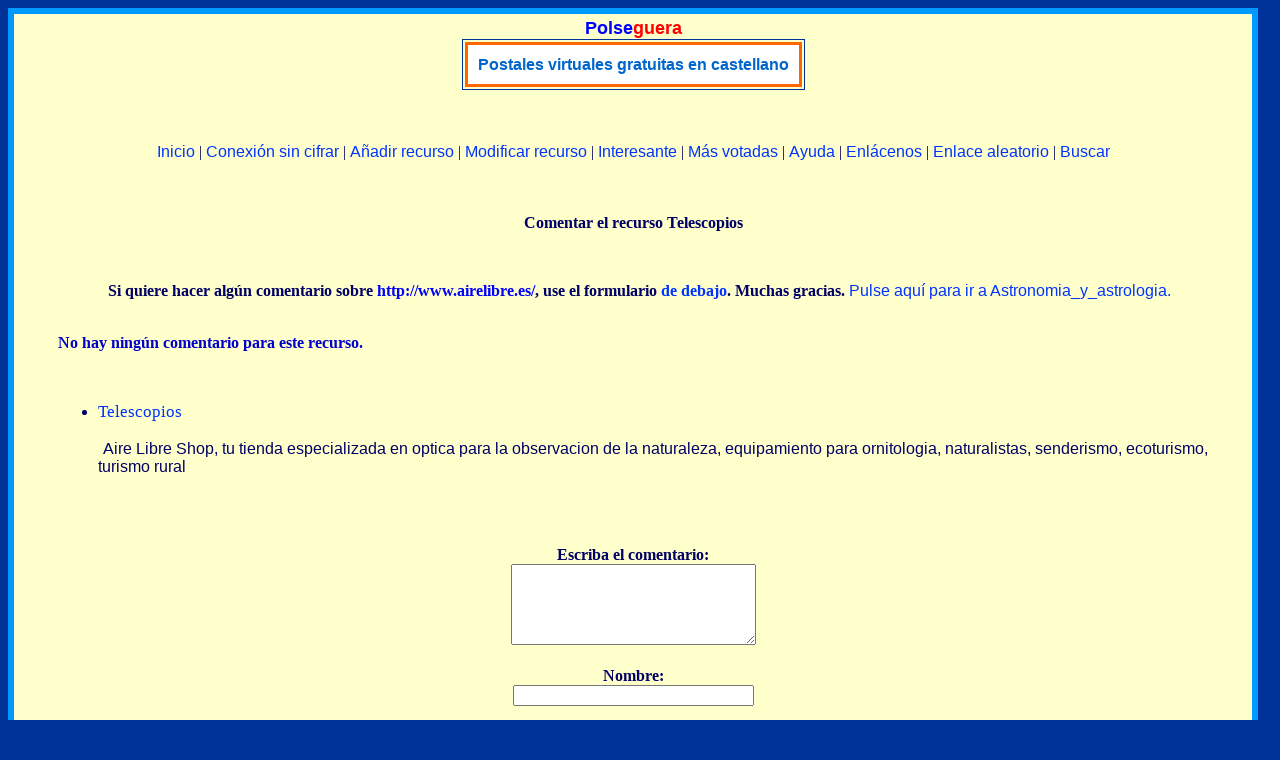

--- FILE ---
content_type: text/html
request_url: https://polse.org/cgi-bin/buscador/make_comments.cgi?ID=9484&Comentari=first
body_size: 3016
content:
<!DOCTYPE html>
<html>
<head>
<meta name="viewport" content="width=device-width">
   	<meta http-equiv="Content-Type" content="text/html; charset=iso-8859-1">
	<meta name="language" content="Castellano">
   	<title>Comentar el recurso Telescopios - Polse(guera) -Buscador | Directorio</title>
	<meta name="keywords" content="comentar recursos buscadores directorios publicidad paginas web castellanas castellano aumentar trafico categorias insertar añadir agregar portal web recurso">
	<meta name="description" content="La descripción del recurso: Aire Libre Shop, tu tienda especializada en optica para la observacion de la naturaleza, equipamiento para ornitologia, naturalistas, senderismo, ecoturismo, turismo rural">
	<link rel="stylesheet" href="https://www.polse.org/estils/cercadors.css" type="text/css">
	<script src="https://www.polse.org/estils/cercador.js" type="text/javascript"></script>
	<script src="https://www.polse.org/estils/codi_publi_cast.js" type="text/javascript"></script>
</head>
<body text="#000066" bgcolor="#003399" link="#0033FF" vlink="#FF0033" alink="#0033FF">
<script type="text/javascript">
document.write('<table width="'+finestra()+'" height="100%" border="0" cellspacing="0" cellpadding="0" bgcolor="#0099FF" align="left" class="sensevora">');
document.write('<tr><td class="sensevora">');
</script>
<table width="100%" height="100%" border="0" cellspacing="0" cellpadding="4" bgcolor="#0099FF" align="center" class="sensevora">
<tr valign="top">
	<td class="sensevora">
<table width="100%" height="100%" border="1" cellspacing="0" cellpadding="4" bgcolor="#FFFFCC" align="center" class="vora">

	<tr valign="top">
	<td class="vora">
<!-- logo -->
<table border="1" cellspacing="0" bgcolor="#FFFFCC" cellpadding="2" align="center" class="voraexteriorq">
<caption style="text-align: center;"><a href="https://polse.org" target="_parent" style="font-weight: bold; text-decoration: none; font-family:sans-serif; font-size:18px;" title="Página de bienvenida"><span style="color:#0000ff;">Polse</span><span style="color:#ff0000;">guera</span></a>
</caption>
<tr>
<td class="sensevora" style="text-align: center;">

<div><table border="2" cellspacing="0" cellpadding="0" bgcolor="#FFFFFF" align="center" style="border-style:solid; border-color:#ff6600;">
<tr>
	<td align="center" style="border-style:solid; border-color:#ff6600; padding:10px;">
	<div style="line-height:1.2; font-size:16px; font-family:sans-serif;"><a href='http://www.polse.net/rotatius/go.php?id=14&amp;package_id=164' target='_blank' class='vinclem' title='http://www.polse.com/index.php?idioma=Castellano'>Postales virtuales gratuitas en castellano</a></div>
	</td>
</tr>
</table>
</div>

</td>
</tr>
</table>
<p>&nbsp;</p>
<!-- /logo -->

<div style="line-height:1.5; text-align:center;">
	<a href="https://polse.org/buscar" class="links" title="Página de inicio">Inicio</a> |
	<a href="http://www.polse.org/buscar/" target="_parent" class="links" title="P&aacute;gina de inicio en castellano sin cifrar la conexi&oacute;n">Conexi&oacute;n sin cifrar</a> |
	<a href="https://polse.org/cgi-bin/buscador/anadeweb.cgi" class="links" title="Agregar un recurso">Añadir recurso</a> |
	<a href="https://polse.org/cgi-bin/buscador/modificar_recurso.cgi" class="links" title="Use esta opción si su recurso ya se encuentra en el directorio">Modificar recurso</a> |
	<a href="https://polse.org/buscar/Cool" class="links" title="Los recursos más visitados">Interesante</a> |
	<a href="https://polse.org/buscar/Ratings" class="links" title="Las páginas más votadas">Más votadas</a> |
	<a href="https://polse.org/altres/preguntas.php" class="links" title="Las preguntas y respuestas más frecuentes">Ayuda</a> |
	<a href="https://polse.org/buscar/enlazarnos/enlazarnos.php" class="links" title="Código del cuadro de búsqueda y un pequeño botón">Enlácenos</a> |
	<a href="https://polse.org/cgi-bin/buscador/jump.cgi?ID=random" class="links" target="_blank" title="Muestra un recurso al azar">Enlace aleatorio</a> |
	<a href="https://polse.org/cgi-bin/buscador/busqueda.cgi" class="links" title="Opciones de búsqueda">Buscar</a>
</div>

<p>&nbsp;</p>
<h1 style="text-align: center; font-size:16px;">Comentar el recurso Telescopios</h1>
<p>&nbsp;</p>

<form action="https://polse.org/cgi-bin/buscador/make_comments.cgi?Comentari=done" method="POST">
		<div align="center">
&nbsp;&nbsp;&nbsp;<b>Si quiere hacer algún comentario sobre <font color=blue>http://www.airelibre.es/</font>, use el formulario <a HREF="#MakeComment" class="nous" title="Pulse aquí para ir al formulario">de debajo</a>. Muchas gracias. <a href="https://polse.org/buscar/Astronomia_y_astrologia/" class="links" title="Pulse aquí para ir a Astronomia_y_astrologia" target="_parent">Pulse aquí para ir a Astronomia_y_astrologia.</a></b><br><br>
		</div>

<blockquote style="text-align: left"><font color='#0000CC' size='3'><b>No hay ning&uacute;n comentario para este recurso.</b></font></blockquote><br>

<blockquote style="text-align: left"><ul><li><a href="https://polse.org/cgi-bin/buscador/jump.cgi?ID=9484" class="titollinks" target="_blank" title="http://www.airelibre.es/">Telescopios</a></li><br>
<span class="descript">Aire Libre Shop, tu tienda especializada en optica para la observacion de la naturaleza, equipamiento para ornitologia, naturalistas, senderismo, ecoturismo, turismo rural</span><br>
</ul></blockquote>
<br><br><br>
		<div class="margin" style="text-align: center">
		<input type="hidden" name="URL" value="http://www.airelibre.es/">
		<input type="hidden" name="ID" value="9484">
				<a NAME="MakeComment"><b>Escriba el comentario:</b></a><br>
					<textarea wrap="virtual" name="Comments" value="" rows="5" cols="28"></textarea><br><br>
				<b>Nombre:</b><br>
					<input name="Name" size="28" maxlength ="50"><br><br>
				<b>Correo electrónico:</b><br>
					<input name="Email" value="" size="28" maxlength ="100"> (opcional)<br><br><br>
					<b>Escriba el código siguiente: <img src="https://www.polse.org/antispam/imatge_codi.gif" border="0" width="100" height="25" alt="Este código es para que las páginas se manden manualmente"></b><br>
					<input name="Clau_introduida" value="" size="28" maxlength ="50"><br><br>
				<input type="SUBMIT" value="Comentar este recurso"><br><br>
		</div>
	</form>
<p>&nbsp;</p>
<div style="text-align: left; padding:10px; margin-left:10px; line-height:1.5;">
<a href="https://www.polseguera.com/servicios_publicidad.php" target="_blank" class="vinclem">Otros servicios</a><br>
<a href="https://www.polseguera.com/contact_form/index.php?idioma=Castellano" target="_blank" class="links" title="Formulario de contacto. No hace falta correo electrónico">Formulario de contacto</a> &bull;
<a href="https://www.polse.net/cgi-bin/clasificados/clasificados.cgi" target="_blank" class="links" title="Anuncios clasificados gratuitos">Anuncios clasificados</a> &bull;
<a href="https://www.polseguera.net/castellano.php" target="_blank" class="links" title="Directorio comercial y de negocios: Servicios, compras y cultura">Servicios, compras</a> &bull;
<a href="https://www.polseguera.org/castellano.php" target="_blank" class="links" title="Polseguera.org - Lugar donde podrá aprender inglés gratuitamente">Aprender inglés</a> &bull;
<a href="https://www.polseguera.org/language_forum/index.php?idioma=Castellano" target="_blank" class="links" title="Foro para aprender inglés y otras lenguas">Foro de idiomas</a> &bull;
<a href="https://www.polseguera.com/chat_castellano.php" target="_blank" class="links" title="Salas chat para conversar con otras personas">Chatear en castellano</a> &bull;
<a href="https://www.polseguera.com/phrases/index.php?idioma=Castellano" target="_blank" class="links" title="Frases, refranes, dichos, proverbios...">Frases y refranes</a> &bull;
<a href="https://www.polseguera.org/online_exams/examinations.php?idioma=Castellano" target="_blank" class="links" title="Tests gratis para aprender inglés">Tests para aprender inglés</a> &bull;
<a href="https://www.polse.com/index.php?idioma=Castellano" target="_blank" class="links" title="Tarjetas postales virtuales en castellano">Postales gratuitas</a> &bull;
<a href="https://www.polseguera.com/writers/index.php?idioma=Castellano" target="_blank" class="links" title="Lea poemas, artículos, relatos... enviados por nuestros visitantes o mándenos el suyo">El rincón del escritor</a> &bull;
<a href="https://www.polseguera.com/blogs/cas_Inicio.html" target="_blank" class="links" title="Servicio de blogs de Polseguera.com">Servicio de blogs</a> &bull;
<a href="https://www.polseguera.com/top_ranking/index.php?idioma=Castellano" target="_blank" class="links" title="Lista top ranking">Lista top ranking</a> &bull;
<a href="https://www.polseguera.net/gramatica_catalana.php" target="_blank" class="links" title="Gramática catalana de nivel medio escrita en castellano">Gramática catalana de nivel medio</a>
<br>&bull;
<script type="text/javascript">
<!--
document.write(alterna_banners())
//-->
</script>
</div>

	</td>
	</tr>
<tr valign="bottom">
<td height="10" class="vora">
<div style="color:#000066; font-size:13px; text-align:center;">
<script type="text/javascript">
	<!--
ensenya_fecha();
	//-->
</script>
&nbsp;©&nbsp;Todos los derechos reservados&nbsp;&nbsp; www.polse.org&nbsp;&nbsp; (Polseguera)&nbsp;&nbsp; <a href="mailto:info@polse.org" class="links">info@polse.org</a>
</div>

</td>
</tr>

</table>

</td>
</tr>
</table>
<script type="text/javascript">
document.write('</td></tr></table>');
</script>
</body>
</html>


--- FILE ---
content_type: text/javascript
request_url: https://www.polse.org/estils/codi_publi_cast.js
body_size: 550
content:
var imatges = new Array();
if (location.protocol == 'https:') {
//Amb nomes text
imatges[imatges.length] = {src:"", url:"https://www.polseguera.org/basic_english_grammar/castellano/indice.php", descripcio:"Gramática inglesa básica", nomestxt:"Gramática inglesa"};
imatges[imatges.length] = {src:"", url:"https://www.polse.net/rotatius/index.php?idioma=Castellano", descripcio:"Vea los paquetes publicitarios disponibles", nomestxt:"Comprar anuncios rotativos HTML"};
//Amb imatges
imatges[imatges.length] = {src:"https://www.polse.com/botons/postalesgratuitas.gif", url:"https://www.polse.com/index.php?idioma=Castellano", descripcio:"Postales virtuales gratuitas"};
} else {
//Amb nomes text
imatges[imatges.length] = {src:"", url:"http://www.polseguera.org/basic_english_grammar/castellano/indice.php", descripcio:"Gramática inglesa básica", nomestxt:"Gramática inglesa"};
imatges[imatges.length] = {src:"", url:"http://www.polse.net/rotatius/index.php?idioma=Castellano", descripcio:"Vea los paquetes publicitarios disponibles", nomestxt:"Comprar anuncios rotativos HTML"};
//Amb imatges
imatges[imatges.length] = {src:"http://www.polse.com/botons/postalesgratuitas.gif", url:"http://www.polse.com/index.php?idioma=Castellano", descripcio:"Postales virtuales gratuitas"};
}

function alterna_banners() {
var currIndex = Math.floor(Math.random() * (imatges.length));
if (imatges[currIndex].src) {
var output = "<a href='" + imatges[currIndex].url + "' target=_blank class='links'>";
output += "<img src='" + imatges[currIndex].src;
output += "' alt='" + imatges[currIndex].descripcio + "' /><br />" + imatges[currIndex].descripcio + "</a>";
} else {
var output = "<a href='" + imatges[currIndex].url + "' target=_blank" + " title='" + imatges[currIndex].descripcio + "' class='links'>";
output += imatges[currIndex].nomestxt + "</a>";
}
return output;
}
